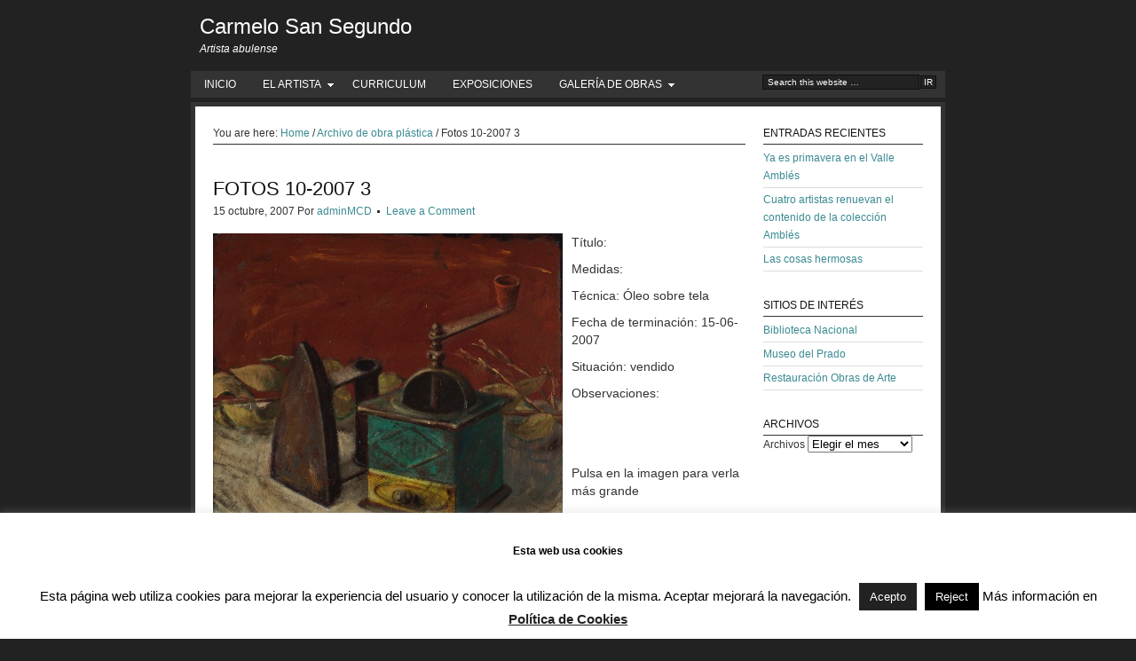

--- FILE ---
content_type: text/html; charset=UTF-8
request_url: http://www.carmelosansegundo.com/fotos-10-2007-3-2/
body_size: 11507
content:
<!DOCTYPE html PUBLIC "-//W3C//DTD XHTML 1.0 Transitional//EN" "http://www.w3.org/TR/xhtml1/DTD/xhtml1-transitional.dtd">
<html xmlns="http://www.w3.org/1999/xhtml" lang="es" xml:lang="es">
<head profile="http://gmpg.org/xfn/11">
<meta http-equiv="Content-Type" content="text/html; charset=UTF-8" />
<meta name="robots" content="noodp,noydir" />
<title>Fotos 10-2007 3</title>
<link rel='dns-prefetch' href='//s.w.org' />
<link rel="alternate" type="application/rss+xml" title="Carmelo San Segundo &raquo; Feed" href="http://www.carmelosansegundo.com/feed/" />
<link rel="alternate" type="application/rss+xml" title="Carmelo San Segundo &raquo; Feed de los comentarios" href="http://www.carmelosansegundo.com/comments/feed/" />
<link rel="alternate" type="application/rss+xml" title="Carmelo San Segundo &raquo; Comentario Fotos 10-2007 3 del feed" href="http://www.carmelosansegundo.com/fotos-10-2007-3-2/feed/" />
<link rel="canonical" href="http://www.carmelosansegundo.com/fotos-10-2007-3-2/" />
<!-- This site uses the Google Analytics by MonsterInsights plugin v8.18 - Using Analytics tracking - https://www.monsterinsights.com/ -->
<!-- Nota: MonsterInsights no está actualmente configurado en este sitio. El dueño del sitio necesita identificarse usando su cuenta de Google Analytics en el panel de ajustes de MonsterInsights. -->
<!-- No tracking code set -->
<!-- / Google Analytics by MonsterInsights -->
<script type="text/javascript">
window._wpemojiSettings = {"baseUrl":"https:\/\/s.w.org\/images\/core\/emoji\/13.0.1\/72x72\/","ext":".png","svgUrl":"https:\/\/s.w.org\/images\/core\/emoji\/13.0.1\/svg\/","svgExt":".svg","source":{"concatemoji":"http:\/\/www.carmelosansegundo.com\/wp-includes\/js\/wp-emoji-release.min.js?ver=c3530690a0bee98f17fd8a10ce858147"}};
!function(e,a,t){var n,r,o,i=a.createElement("canvas"),p=i.getContext&&i.getContext("2d");function s(e,t){var a=String.fromCharCode;p.clearRect(0,0,i.width,i.height),p.fillText(a.apply(this,e),0,0);e=i.toDataURL();return p.clearRect(0,0,i.width,i.height),p.fillText(a.apply(this,t),0,0),e===i.toDataURL()}function c(e){var t=a.createElement("script");t.src=e,t.defer=t.type="text/javascript",a.getElementsByTagName("head")[0].appendChild(t)}for(o=Array("flag","emoji"),t.supports={everything:!0,everythingExceptFlag:!0},r=0;r<o.length;r++)t.supports[o[r]]=function(e){if(!p||!p.fillText)return!1;switch(p.textBaseline="top",p.font="600 32px Arial",e){case"flag":return s([127987,65039,8205,9895,65039],[127987,65039,8203,9895,65039])?!1:!s([55356,56826,55356,56819],[55356,56826,8203,55356,56819])&&!s([55356,57332,56128,56423,56128,56418,56128,56421,56128,56430,56128,56423,56128,56447],[55356,57332,8203,56128,56423,8203,56128,56418,8203,56128,56421,8203,56128,56430,8203,56128,56423,8203,56128,56447]);case"emoji":return!s([55357,56424,8205,55356,57212],[55357,56424,8203,55356,57212])}return!1}(o[r]),t.supports.everything=t.supports.everything&&t.supports[o[r]],"flag"!==o[r]&&(t.supports.everythingExceptFlag=t.supports.everythingExceptFlag&&t.supports[o[r]]);t.supports.everythingExceptFlag=t.supports.everythingExceptFlag&&!t.supports.flag,t.DOMReady=!1,t.readyCallback=function(){t.DOMReady=!0},t.supports.everything||(n=function(){t.readyCallback()},a.addEventListener?(a.addEventListener("DOMContentLoaded",n,!1),e.addEventListener("load",n,!1)):(e.attachEvent("onload",n),a.attachEvent("onreadystatechange",function(){"complete"===a.readyState&&t.readyCallback()})),(n=t.source||{}).concatemoji?c(n.concatemoji):n.wpemoji&&n.twemoji&&(c(n.twemoji),c(n.wpemoji)))}(window,document,window._wpemojiSettings);
</script>
<style type="text/css">
img.wp-smiley,
img.emoji {
display: inline !important;
border: none !important;
box-shadow: none !important;
height: 1em !important;
width: 1em !important;
margin: 0 .07em !important;
vertical-align: -0.1em !important;
background: none !important;
padding: 0 !important;
}
</style>
<!-- <link rel='stylesheet' id='landscape-child-theme-css'  href='http://www.carmelosansegundo.com/wp-content/themes/landscape/style.css?ver=1.0.1' type='text/css' media='all' /> -->
<!-- <link rel='stylesheet' id='wp-block-library-css'  href='http://www.carmelosansegundo.com/wp-includes/css/dist/block-library/style.min.css?ver=c3530690a0bee98f17fd8a10ce858147' type='text/css' media='all' /> -->
<!-- <link rel='stylesheet' id='contact-form-7-css'  href='http://www.carmelosansegundo.com/wp-content/plugins/contact-form-7/includes/css/styles.css?ver=5.3.2' type='text/css' media='all' /> -->
<!-- <link rel='stylesheet' id='cookie-law-info-css'  href='http://www.carmelosansegundo.com/wp-content/plugins/cookie-law-info/public/css/cookie-law-info-public.css?ver=1.9.5' type='text/css' media='all' /> -->
<!-- <link rel='stylesheet' id='cookie-law-info-gdpr-css'  href='http://www.carmelosansegundo.com/wp-content/plugins/cookie-law-info/public/css/cookie-law-info-gdpr.css?ver=1.9.5' type='text/css' media='all' /> -->
<link rel="stylesheet" type="text/css" href="//www.carmelosansegundo.com/wp-content/cache/wpfc-minified/eqkzngpo/fkjqo.css" media="all"/>
<script src='//www.carmelosansegundo.com/wp-content/cache/wpfc-minified/m06p3dxt/fkjqo.js' type="text/javascript"></script>
<!-- <script type='text/javascript' src='http://www.carmelosansegundo.com/wp-includes/js/jquery/jquery.min.js?ver=3.5.1' id='jquery-core-js'></script> -->
<!-- <script type='text/javascript' src='http://www.carmelosansegundo.com/wp-includes/js/jquery/jquery-migrate.min.js?ver=3.3.2' id='jquery-migrate-js'></script> -->
<script type='text/javascript' id='cookie-law-info-js-extra'>
/* <![CDATA[ */
var Cli_Data = {"nn_cookie_ids":[],"cookielist":[],"ccpaEnabled":"","ccpaRegionBased":"","ccpaBarEnabled":"","ccpaType":"gdpr","js_blocking":"","custom_integration":"","triggerDomRefresh":""};
var cli_cookiebar_settings = {"animate_speed_hide":"500","animate_speed_show":"500","background":"#fff","border":"#444","border_on":"","button_1_button_colour":"#222222","button_1_button_hover":"#1b1b1b","button_1_link_colour":"#fff","button_1_as_button":"1","button_1_new_win":"","button_2_button_colour":"#333","button_2_button_hover":"#292929","button_2_link_colour":"#222222","button_2_as_button":"","button_2_hidebar":"1","button_3_button_colour":"#000","button_3_button_hover":"#000000","button_3_link_colour":"#fff","button_3_as_button":"1","button_3_new_win":"","button_4_button_colour":"#000","button_4_button_hover":"#000000","button_4_link_colour":"#fff","button_4_as_button":"1","font_family":"inherit","header_fix":"","notify_animate_hide":"1","notify_animate_show":"","notify_div_id":"#cookie-law-info-bar","notify_position_horizontal":"right","notify_position_vertical":"bottom","scroll_close":"","scroll_close_reload":"","accept_close_reload":"","reject_close_reload":"","showagain_tab":"","showagain_background":"#fff","showagain_border":"#000","showagain_div_id":"#cookie-law-info-again","showagain_x_position":"100px","text":"#000","show_once_yn":"","show_once":"10000","logging_on":"","as_popup":"","popup_overlay":"1","bar_heading_text":"Esta web usa cookies","cookie_bar_as":"banner","popup_showagain_position":"bottom-right","widget_position":"left"};
var log_object = {"ajax_url":"http:\/\/www.carmelosansegundo.com\/wp-admin\/admin-ajax.php"};
/* ]]> */
</script>
<script src='//www.carmelosansegundo.com/wp-content/cache/wpfc-minified/e6391o9x/fkjqo.js' type="text/javascript"></script>
<!-- <script type='text/javascript' src='http://www.carmelosansegundo.com/wp-content/plugins/cookie-law-info/public/js/cookie-law-info-public.js?ver=1.9.5' id='cookie-law-info-js'></script> -->
<!--[if lt IE 9]>
<script type='text/javascript' src='http://www.carmelosansegundo.com/wp-content/themes/genesis/lib/js/html5shiv.min.js?ver=3.7.3' id='html5shiv-js'></script>
<![endif]-->
<link rel="https://api.w.org/" href="http://www.carmelosansegundo.com/wp-json/" /><link rel="alternate" type="application/json" href="http://www.carmelosansegundo.com/wp-json/wp/v2/posts/444" /><link rel="EditURI" type="application/rsd+xml" title="RSD" href="http://www.carmelosansegundo.com/xmlrpc.php?rsd" />
<link rel="alternate" type="application/json+oembed" href="http://www.carmelosansegundo.com/wp-json/oembed/1.0/embed?url=http%3A%2F%2Fwww.carmelosansegundo.com%2Ffotos-10-2007-3-2%2F" />
<link rel="alternate" type="text/xml+oembed" href="http://www.carmelosansegundo.com/wp-json/oembed/1.0/embed?url=http%3A%2F%2Fwww.carmelosansegundo.com%2Ffotos-10-2007-3-2%2F&#038;format=xml" />
<style type="text/css" media="screen">
#rotator {
position: relative;
width: 800px;
height: 533px;
margin: 0; padding: 0;
overflow: hidden;
}
</style>
<!-- <meta name="NextGEN" version="3.5.0" /> -->
<link rel="icon" href="http://www.carmelosansegundo.com/wp-content/themes/landscape/images/favicon.ico" />
<link rel="pingback" href="http://www.carmelosansegundo.com/xmlrpc.php" />
<script type="text/javascript">
var cli_flush_cache = true;
</script>
<script type='text/javascript' src='http://www.carmelosansegundo.com/wp-content/plugins/wp-spamshield/js/jscripts.php'></script> 
<!-- <link rel='stylesheet' id='nextgen_widgets_style-css'  href='http://www.carmelosansegundo.com/wp-content/plugins/nextgen-gallery/products/photocrati_nextgen/modules/widget/static/widgets.css?ver=3.5.0' type='text/css' media='all' /> -->
<!-- <link rel='stylesheet' id='nextgen_basic_thumbnails_style-css'  href='http://www.carmelosansegundo.com/wp-content/plugins/nextgen-gallery/products/photocrati_nextgen/modules/nextgen_basic_gallery/static/thumbnails/nextgen_basic_thumbnails.css?ver=3.5.0' type='text/css' media='all' /> -->
<!-- <link rel='stylesheet' id='ngg_trigger_buttons-css'  href='http://www.carmelosansegundo.com/wp-content/plugins/nextgen-gallery/products/photocrati_nextgen/modules/nextgen_gallery_display/static/trigger_buttons.css?ver=3.5.0' type='text/css' media='all' /> -->
<!-- <link rel='stylesheet' id='dashicons-css'  href='http://www.carmelosansegundo.com/wp-includes/css/dashicons.min.css?ver=c3530690a0bee98f17fd8a10ce858147' type='text/css' media='all' /> -->
<!-- <link rel='stylesheet' id='thickbox-css'  href='http://www.carmelosansegundo.com/wp-includes/js/thickbox/thickbox.css?ver=c3530690a0bee98f17fd8a10ce858147' type='text/css' media='all' /> -->
<link rel="stylesheet" type="text/css" href="//www.carmelosansegundo.com/wp-content/cache/wpfc-minified/m07xgqlr/fkjqo.css" media="all"/>
<link rel='stylesheet' id='fontawesome_v4_shim_style-css'  href='https://use.fontawesome.com/releases/v5.3.1/css/v4-shims.css?ver=c3530690a0bee98f17fd8a10ce858147' type='text/css' media='all' />
<link rel='stylesheet' id='fontawesome-css'  href='https://use.fontawesome.com/releases/v5.3.1/css/all.css?ver=c3530690a0bee98f17fd8a10ce858147' type='text/css' media='all' />
<!-- <link rel='stylesheet' id='nextgen_pagination_style-css'  href='http://www.carmelosansegundo.com/wp-content/plugins/nextgen-gallery/products/photocrati_nextgen/modules/nextgen_pagination/static/style.css?ver=3.5.0' type='text/css' media='all' /> -->
<!-- <link rel='stylesheet' id='nggallery-css'  href='http://www.carmelosansegundo.com/wp-content/ngg_styles/nggallery.css?ver=3.5.0' type='text/css' media='all' /> -->
<link rel="stylesheet" type="text/css" href="//www.carmelosansegundo.com/wp-content/cache/wpfc-minified/2pw1ley2/fkjqo.css" media="all"/>
</head>
<body class="post-template-default single single-post postid-444 single-format-standard header-full-width content-sidebar"><div id="wrap"><div id="header"><div class="wrap"><div id="title-area"><p id="title"><a href="http://www.carmelosansegundo.com/">Carmelo San Segundo</a></p><p id="description">Artista abulense</p></div></div></div><div id="nav"><div class="wrap"><ul id="menu-menu-1" class="menu genesis-nav-menu menu-primary js-superfish"><li id="menu-item-428" class="menu-item menu-item-type-custom menu-item-object-custom menu-item-home menu-item-428"><a href="http://www.carmelosansegundo.com">Inicio</a></li>
<li id="menu-item-422" class="menu-item menu-item-type-post_type menu-item-object-page menu-item-has-children menu-item-422"><a href="http://www.carmelosansegundo.com/el-artista-abulense-espanol/">El artista</a>
<ul class="sub-menu">
<li id="menu-item-427" class="menu-item menu-item-type-post_type menu-item-object-page menu-item-427"><a href="http://www.carmelosansegundo.com/el-artista-abulense-espanol/archivo-privado/">Archivo privado</a></li>
<li id="menu-item-507" class="menu-item menu-item-type-post_type menu-item-object-page menu-item-507"><a href="http://www.carmelosansegundo.com/el-artista-abulense-espanol/videos/">Vídeos</a></li>
</ul>
</li>
<li id="menu-item-423" class="menu-item menu-item-type-post_type menu-item-object-page menu-item-423"><a href="http://www.carmelosansegundo.com/curriculum/">Curriculum</a></li>
<li id="menu-item-426" class="menu-item menu-item-type-post_type menu-item-object-page menu-item-426"><a href="http://www.carmelosansegundo.com/exposiciones/">Exposiciones</a></li>
<li id="menu-item-424" class="menu-item menu-item-type-post_type menu-item-object-page menu-item-has-children menu-item-424"><a href="http://www.carmelosansegundo.com/galeria-de-pinturas-obras/">Galería de obras</a>
<ul class="sub-menu">
<li id="menu-item-421" class="menu-item menu-item-type-post_type menu-item-object-page menu-item-421"><a href="http://www.carmelosansegundo.com/galeria-de-pinturas-obras/oleos/">Óleos</a></li>
<li id="menu-item-508" class="menu-item menu-item-type-post_type menu-item-object-page menu-item-508"><a href="http://www.carmelosansegundo.com/galeria-de-pinturas-obras/grabados/">Grabados</a></li>
</ul>
</li>
<li class="right search"><form method="get" class="searchform search-form" action="http://www.carmelosansegundo.com/" role="search" ><input type="text" value="Search this website &#x02026;" name="s" class="s search-input" onfocus="if ('Search this website &#x2026;' === this.value) {this.value = '';}" onblur="if ('' === this.value) {this.value = 'Search this website &#x2026;';}" /><input type="submit" class="searchsubmit search-submit" value="Ir" /></form></li></ul></div></div><div id="inner"><div id="content-sidebar-wrap"><div id="content" class="hfeed"><div class="breadcrumb">You are here: <a href="http://www.carmelosansegundo.com/"><span class="breadcrumb-link-text-wrap" itemprop="name">Home</span></a> <span aria-label="breadcrumb separator">/</span> <a href="http://www.carmelosansegundo.com/category/obra-plastica/"><span class="breadcrumb-link-text-wrap" itemprop="name">Archivo de obra plástica</span></a> <span aria-label="breadcrumb separator">/</span> Fotos 10-2007 3</div><div class="post-444 post type-post status-publish format-standard has-post-thumbnail hentry category-obra-plastica category-oleos entry"><h1 class="entry-title">Fotos 10-2007 3</h1>
<div class="post-info"><span class="date published time" title="2007-10-15T06:26:08+02:00">15 octubre, 2007</span>  Por <span class="author vcard"><span class="fn"><a href="http://www.carmelosansegundo.com/author/adminMCD/" rel="author">adminMCD</a></span></span> <span class="post-comments"><a href="http://www.carmelosansegundo.com/fotos-10-2007-3-2/#respond">Leave a Comment</a></span> </div><div class="entry-content"><p><a href="http://www.carmelosansegundo.com/wp-content/uploads/2011/01/Fotos-10-2007-3.jpg" target="_blank"><img loading="lazy" class="alignleft size-full wp-image-202" title="Fotos 10-2007 (3)" src="http://www.carmelosansegundo.com/wp-content/uploads/2011/01/Fotos-10-2007-3.jpg" alt="" width="394" height="394" /></a>Título:</p>
<p>Medidas:</p>
<p>Técnica: Óleo sobre tela</p>
<p>Fecha de terminación: 15-06-2007</p>
<p>Situación: vendido</p>
<p>Observaciones:</p>
<p><span style="color: #ffffff;">.</span></p>
<p><span style="color: #ffffff;">.</span></p>
<p>Pulsa en la imagen para verla más grande</p>
<p><span style="color: #ffffff;">.</span></p>
<!--<rdf:RDF xmlns:rdf="http://www.w3.org/1999/02/22-rdf-syntax-ns#"
xmlns:dc="http://purl.org/dc/elements/1.1/"
xmlns:trackback="http://madskills.com/public/xml/rss/module/trackback/">
<rdf:Description rdf:about="http://www.carmelosansegundo.com/fotos-10-2007-3-2/"
dc:identifier="http://www.carmelosansegundo.com/fotos-10-2007-3-2/"
dc:title="Fotos 10-2007 3"
trackback:ping="http://www.carmelosansegundo.com/fotos-10-2007-3-2/trackback/" />
</rdf:RDF>-->
</div><div class="post-meta"><span class="categories">Filed Under: <a href="http://www.carmelosansegundo.com/category/obra-plastica/" rel="category tag">Archivo de obra plástica</a>, <a href="http://www.carmelosansegundo.com/category/obra-plastica/oleos/" rel="category tag">Óleos</a></span> </div></div>	<div id="respond" class="comment-respond">
<h3 id="reply-title" class="comment-reply-title">Speak Your Mind <small><a rel="nofollow" id="cancel-comment-reply-link" href="/fotos-10-2007-3-2/#respond" style="display:none;">Cancelar la respuesta</a></small></h3><form action="http://www.carmelosansegundo.com/wp-comments-post.php" method="post" id="commentform" class="comment-form" novalidate><p class="comment-form-comment"><textarea id="comment" name="comment" cols="45" rows="8" tabindex="4" aria-required="true"></textarea></p><p class="comment-form-author"><input id="author" name="author" type="text" value="" size="30" tabindex="1" aria-required="true" /><label for="author">Name</label> <span class="required">*</span></p>
<p class="comment-form-email"><input id="email" name="email" type="text" value="" size="30" tabindex="2" aria-required="true" /><label for="email">Email</label> <span class="required">*</span></p>
<p class="comment-form-url"><input id="url" name="url" type="text" value="" size="30" tabindex="3" /><label for="url">Website</label></p>
<p class="form-submit"><input name="submit" type="submit" id="submit" class="submit" value="Publicar el comentario" /> <input type='hidden' name='comment_post_ID' value='444' id='comment_post_ID' />
<input type='hidden' name='comment_parent' id='comment_parent' value='0' />
</p>
<noscript><input type="hidden" name="JS04X7" value="NS1" /></noscript>
<noscript><p><strong>Currently you have JavaScript disabled. In order to post comments, please make sure JavaScript and Cookies are enabled, and reload the page.</strong> <a href="http://enable-javascript.com/" rel="nofollow external" >Click here for instructions on how to enable JavaScript in your browser.</a></p></noscript>
</form>	</div><!-- #respond -->
</div><div id="sidebar" class="sidebar widget-area">
<div id="recent-posts-3" class="widget widget_recent_entries"><div class="widget-wrap">
<h4 class="widget-title widgettitle">Entradas recientes</h4>
<ul>
<li>
<a href="http://www.carmelosansegundo.com/ya-es-primavera-en-el-valle-ambles/">Ya es primavera en el Valle Amblés</a>
</li>
<li>
<a href="http://www.carmelosansegundo.com/cuatro-artistas-renuevan-el-contenido-de-la-coleccion-ambles/">Cuatro artistas renuevan el contenido de la colección Amblés</a>
</li>
<li>
<a href="http://www.carmelosansegundo.com/las-cosas-hermosas/">Las cosas hermosas</a>
</li>
</ul>
</div></div>
<div id="linkcat-2" class="widget widget_links"><div class="widget-wrap"><h4 class="widget-title widgettitle">Sitios de interés</h4>
<ul class='xoxo blogroll'>
<li><a href="http://www.bne.es/opencms/es/Actividades/MuseoBibliotecaNacional/index.html" target="_blank">Biblioteca Nacional</a></li>
<li><a href="http://www.museodelprado.es" target="_blank">Museo del Prado</a></li>
<li><a href="http://laurasuarez.es/" target="_blank">Restauración Obras de Arte</a></li>
</ul>
</div></div>
<div id="archives-3" class="widget widget_archive"><div class="widget-wrap"><h4 class="widget-title widgettitle">Archivos</h4>
<label class="screen-reader-text" for="archives-dropdown-3">Archivos</label>
<select id="archives-dropdown-3" name="archive-dropdown">
<option value="">Elegir el mes</option>
<option value='http://www.carmelosansegundo.com/2011/07/'> julio 2011 </option>
<option value='http://www.carmelosansegundo.com/2011/04/'> abril 2011 </option>
<option value='http://www.carmelosansegundo.com/2011/01/'> enero 2011 </option>
<option value='http://www.carmelosansegundo.com/2010/12/'> diciembre 2010 </option>
<option value='http://www.carmelosansegundo.com/2010/03/'> marzo 2010 </option>
<option value='http://www.carmelosansegundo.com/2010/02/'> febrero 2010 </option>
<option value='http://www.carmelosansegundo.com/2010/01/'> enero 2010 </option>
<option value='http://www.carmelosansegundo.com/2009/12/'> diciembre 2009 </option>
<option value='http://www.carmelosansegundo.com/2009/11/'> noviembre 2009 </option>
<option value='http://www.carmelosansegundo.com/2009/10/'> octubre 2009 </option>
<option value='http://www.carmelosansegundo.com/2009/09/'> septiembre 2009 </option>
<option value='http://www.carmelosansegundo.com/2009/07/'> julio 2009 </option>
<option value='http://www.carmelosansegundo.com/2009/06/'> junio 2009 </option>
<option value='http://www.carmelosansegundo.com/2009/05/'> mayo 2009 </option>
<option value='http://www.carmelosansegundo.com/2009/04/'> abril 2009 </option>
<option value='http://www.carmelosansegundo.com/2009/03/'> marzo 2009 </option>
<option value='http://www.carmelosansegundo.com/2009/02/'> febrero 2009 </option>
<option value='http://www.carmelosansegundo.com/2008/12/'> diciembre 2008 </option>
<option value='http://www.carmelosansegundo.com/2007/10/'> octubre 2007 </option>
<option value='http://www.carmelosansegundo.com/2007/06/'> junio 2007 </option>
<option value='http://www.carmelosansegundo.com/2007/01/'> enero 2007 </option>
<option value='http://www.carmelosansegundo.com/2006/01/'> enero 2006 </option>
<option value='http://www.carmelosansegundo.com/2004/10/'> octubre 2004 </option>
</select>
<script type="text/javascript">
/* <![CDATA[ */
(function() {
var dropdown = document.getElementById( "archives-dropdown-3" );
function onSelectChange() {
if ( dropdown.options[ dropdown.selectedIndex ].value !== '' ) {
document.location.href = this.options[ this.selectedIndex ].value;
}
}
dropdown.onchange = onSelectChange;
})();
/* ]]> */
</script>
</div></div>
</div></div></div><div id="footer-gallery"><div class="wrap"><div id="ngg-images-2" class="widget ngg_images"><div class="widget-wrap"><div class="hslice" id="ngg-webslice"><h4 class="entry-title widgettitle">Galería de Obras</h4><div class="ngg-widget entry-content">
<a href="http://www.carmelosansegundo.com/wp-content/gallery/galeria-1/lilas-copia.jpg"
title=" "
data-image-id='2'
class='thickbox' rel='94ef8c6f33a9dca49d04769697813a5e'           ><img title="lilas-copia"
alt="lilas-copia"
src="http://www.carmelosansegundo.com/wp-content/gallery/galeria-1/thumbs/thumbs_lilas-copia.jpg"
width="104"
height="67"
/></a>
<a href="http://www.carmelosansegundo.com/wp-content/gallery/galeria-1/vasar-con-membrillos-25-x-25.jpg"
title=" "
data-image-id='7'
class='thickbox' rel='94ef8c6f33a9dca49d04769697813a5e'           ><img title="vasar-con-membrillos-25-x-25"
alt="vasar-con-membrillos-25-x-25"
src="http://www.carmelosansegundo.com/wp-content/gallery/galeria-1/thumbs/thumbs_vasar-con-membrillos-25-x-25.jpg"
width="104"
height="67"
/></a>
<a href="http://www.carmelosansegundo.com/wp-content/gallery/galeria-1/plancha-y-molinillo-25-x-25.jpg"
title=" "
data-image-id='6'
class='thickbox' rel='94ef8c6f33a9dca49d04769697813a5e'           ><img title="plancha-y-molinillo-25-x-25"
alt="plancha-y-molinillo-25-x-25"
src="http://www.carmelosansegundo.com/wp-content/gallery/galeria-1/thumbs/thumbs_plancha-y-molinillo-25-x-25.jpg"
width="104"
height="67"
/></a>
<a href="http://www.carmelosansegundo.com/wp-content/gallery/galeria-1/embudo-25-x-25.jpg"
title=" "
data-image-id='1'
class='thickbox' rel='94ef8c6f33a9dca49d04769697813a5e'           ><img title="embudo-25-x-25"
alt="embudo-25-x-25"
src="http://www.carmelosansegundo.com/wp-content/gallery/galeria-1/thumbs/thumbs_embudo-25-x-25.jpg"
width="104"
height="67"
/></a>
<a href="http://www.carmelosansegundo.com/wp-content/gallery/galeria-1/membrillos-a-la-cazuela-28-x-28.jpg"
title=" "
data-image-id='3'
class='thickbox' rel='94ef8c6f33a9dca49d04769697813a5e'           ><img title="membrillos-a-la-cazuela-28-x-28"
alt="membrillos-a-la-cazuela-28-x-28"
src="http://www.carmelosansegundo.com/wp-content/gallery/galeria-1/thumbs/thumbs_membrillos-a-la-cazuela-28-x-28.jpg"
width="104"
height="67"
/></a>
<a href="http://www.carmelosansegundo.com/wp-content/gallery/galeria-1/membrillos-con-cesto-de-pan-33-x-33.jpg"
title=" "
data-image-id='4'
class='thickbox' rel='94ef8c6f33a9dca49d04769697813a5e'           ><img title="membrillos-con-cesto-de-pan-33-x-33"
alt="membrillos-con-cesto-de-pan-33-x-33"
src="http://www.carmelosansegundo.com/wp-content/gallery/galeria-1/thumbs/thumbs_membrillos-con-cesto-de-pan-33-x-33.jpg"
width="104"
height="67"
/></a>
<a href="http://www.carmelosansegundo.com/wp-content/gallery/galeria-1/membrillos-con-polea-33x33.jpg"
title=" "
data-image-id='5'
class='thickbox' rel='94ef8c6f33a9dca49d04769697813a5e'           ><img title="membrillos-con-polea-33x33"
alt="membrillos-con-polea-33x33"
src="http://www.carmelosansegundo.com/wp-content/gallery/galeria-1/thumbs/thumbs_membrillos-con-polea-33x33.jpg"
width="104"
height="67"
/></a>
</div>
</div></div></div></div></div><div id="footer-widgeted">
<div class="footer-widgeted-1">
<div id="featured-post-2" class="widget featured-content featuredpost"><div class="widget-wrap"><h4 class="widgettitle">Prensa</h4><div class="post-497 post type-post status-publish format-standard hentry category-articulos category-general category-noticias entry"><h2 class="entry-title"><a href="http://www.carmelosansegundo.com/cuatro-artistas-renuevan-el-contenido-de-la-coleccion-ambles/">Cuatro artistas renuevan el contenido de la colección Amblés</a></h2><p class="entry-meta"><span class="date published time" title="2011-04-16T23:59:47+02:00">16 abril, 2011</span> </p><p>Diario de Ávila
Ana Agustín
Tres pintores y una escultora, todos ellos abulenses, presentan sus obras en esta sala.
El espacio de arte denominado ‘Colección Amblés’ de Muñogalindo ha renovado su &#x02026; <a href="http://www.carmelosansegundo.com/cuatro-artistas-renuevan-el-contenido-de-la-coleccion-ambles/" class="more-link">[Leer más...]</a></p></div><h4 class="widgettitle"><span class="more-posts-title">Otras entradas de Prensa</span></h4><ul class="more-posts"><li><a href="http://www.carmelosansegundo.com/hola-mundo-2/">¡Hola mundo!</a></li><li><a href="http://www.carmelosansegundo.com/elogio-de-la-luz/">Elogio de la luz</a></li></ul><p class="more-from-category"><a href="http://www.carmelosansegundo.com/category/noticias/" title="Prensa">Ver más entradas de Prensa</a></p></div></div> 
</div><!-- end .footer-widgeted-1 -->
<div class="footer-widgeted-2">
<div id="featured-post-3" class="widget featured-content featuredpost"><div class="widget-wrap"><h4 class="widgettitle">Poesía y literatura</h4><div class="post-124 post type-post status-publish format-standard hentry category-articulos category-poesia-y-literatura entry"><h2 class="entry-title"><a href="http://www.carmelosansegundo.com/las-cosas-hermosas/">Las cosas hermosas</a></h2><p class="entry-meta"><span class="date published time" title="2011-01-06T04:17:58+01:00">6 enero, 2011</span> </p><p>“Las cosas hermosas, las obras de arte, los objetos sagrados, sufren, como nosotros, los efectos imparables del paso del tiempo. Desde el mismo instante en que su autor humano, consciente o no de su &#x02026; <a href="http://www.carmelosansegundo.com/las-cosas-hermosas/" class="more-link">[Leer más...]</a></p></div><h4 class="widgettitle"><span class="more-posts-title">Otras entradas de Poesía y literatura</span></h4><ul class="more-posts"><li><a href="http://www.carmelosansegundo.com/la-felicidad-se-toma-en-pequenos-tragos/">La felicidad se toma en pequeños tragos</a></li><li><a href="http://www.carmelosansegundo.com/hola-mundo-2/">¡Hola mundo!</a></li></ul><p class="more-from-category"><a href="http://www.carmelosansegundo.com/category/poesia-y-literatura/" title="Poesía y literatura">Ver más entradas de Poesía y literatura</a></p></div></div> 
</div><!-- end .footer-widgeted-2 -->
<div class="footer-widgeted-3">
<div id="featured-post-4" class="widget featured-content featuredpost"><div class="widget-wrap"><h4 class="widgettitle">Artículos</h4><div class="post-119 post type-post status-publish format-standard hentry category-articulos category-poesia-y-literatura entry"><h2 class="entry-title"><a href="http://www.carmelosansegundo.com/la-felicidad-se-toma-en-pequenos-tragos/">La felicidad se toma en pequeños tragos</a></h2><p class="entry-meta"><span class="date published time" title="2011-01-06T04:14:05+01:00">6 enero, 2011</span> </p><p>Nos han gustado esos lienzos, esas pinceladas hechas para llevarnos mas allá del color. Bodegones y personajes resguardan vida en su fuero interno, solicitando la mirada, pues un pintor no tiene otro &#x02026; <a href="http://www.carmelosansegundo.com/la-felicidad-se-toma-en-pequenos-tragos/" class="more-link">[Leer más...]</a></p></div><h4 class="widgettitle"><span class="more-posts-title">Otras entradas de Artículos</span></h4><ul class="more-posts"><li><a href="http://www.carmelosansegundo.com/cuatro-artistas-renuevan-el-contenido-de-la-coleccion-ambles/">Cuatro artistas renuevan el contenido de la colección Amblés</a></li><li><a href="http://www.carmelosansegundo.com/las-cosas-hermosas/">Las cosas hermosas</a></li></ul><p class="more-from-category"><a href="http://www.carmelosansegundo.com/category/articulos/" title="Artículos">Ver más entradas de Artículos</a></p></div></div> 
</div><!-- end .footer-widgeted-3 -->
</div><!-- end #footer-widgeted --><div id="footer" class="footer"><div class="wrap"><div class="gototop"><p><a href="#wrap" rel="nofollow">Return to top of page</a></p></div><p id="copyright">© 2010-2017 Todos los derechos reservados.<strong> <a href="http://www.carmelosansegundo.com/aviso-legal/" target=”_top”>AVISO LEGAL</a> y <a href="http://www.carmelosansegundo.com/politica-de-cookies/" target=”_top”>COOKIES</a>.</strong> Desarrollado por <strong><a href="http://www.abretuweb.com" target=”_blank”>ABRETUWEB.COM</a></strong></p></div></div></div><!-- ngg_resource_manager_marker --><script type='text/javascript' id='contact-form-7-js-extra'>
/* <![CDATA[ */
var wpcf7 = {"apiSettings":{"root":"http:\/\/www.carmelosansegundo.com\/wp-json\/contact-form-7\/v1","namespace":"contact-form-7\/v1"}};
/* ]]> */
</script>
<script type='text/javascript' src='http://www.carmelosansegundo.com/wp-content/plugins/contact-form-7/includes/js/scripts.js?ver=5.3.2' id='contact-form-7-js'></script>
<script type='text/javascript' src='http://www.carmelosansegundo.com/wp-includes/js/comment-reply.min.js?ver=c3530690a0bee98f17fd8a10ce858147' id='comment-reply-js'></script>
<script type='text/javascript' src='http://www.carmelosansegundo.com/wp-includes/js/hoverIntent.min.js?ver=1.8.1' id='hoverIntent-js'></script>
<script type='text/javascript' src='http://www.carmelosansegundo.com/wp-content/themes/genesis/lib/js/menu/superfish.min.js?ver=1.7.10' id='superfish-js'></script>
<script type='text/javascript' src='http://www.carmelosansegundo.com/wp-content/themes/genesis/lib/js/menu/superfish.args.min.js?ver=2.10.1' id='superfish-args-js'></script>
<script type='text/javascript' src='http://www.carmelosansegundo.com/wp-content/themes/genesis/lib/js/menu/superfish.compat.min.js?ver=2.10.1' id='superfish-compat-js'></script>
<script type='text/javascript' src='http://www.carmelosansegundo.com/wp-content/plugins/wp-spamshield/js/jscripts-ftr-min.js' id='wpss-jscripts-ftr-js'></script>
<script type='text/javascript' src='http://www.carmelosansegundo.com/wp-content/plugins/wp-cycle/jquery.cycle.all.min.js?ver=2.9999.5' id='cycle-js'></script>
<script type='text/javascript' src='http://www.carmelosansegundo.com/wp-includes/js/wp-embed.min.js?ver=c3530690a0bee98f17fd8a10ce858147' id='wp-embed-js'></script>
<script type='text/javascript' id='photocrati_ajax-js-extra'>
/* <![CDATA[ */
var photocrati_ajax = {"url":"http:\/\/www.carmelosansegundo.com\/index.php?photocrati_ajax=1","wp_home_url":"http:\/\/www.carmelosansegundo.com","wp_site_url":"http:\/\/www.carmelosansegundo.com","wp_root_url":"http:\/\/www.carmelosansegundo.com","wp_plugins_url":"http:\/\/www.carmelosansegundo.com\/wp-content\/plugins","wp_content_url":"http:\/\/www.carmelosansegundo.com\/wp-content","wp_includes_url":"http:\/\/www.carmelosansegundo.com\/wp-includes\/","ngg_param_slug":"nggallery"};
/* ]]> */
</script>
<script type='text/javascript' src='http://www.carmelosansegundo.com/wp-content/plugins/nextgen-gallery/products/photocrati_nextgen/modules/ajax/static/ajax.min.js?ver=3.5.0' id='photocrati_ajax-js'></script>
<script type='text/javascript' id='ngg_common-js-extra'>
/* <![CDATA[ */
var galleries = {};
galleries.gallery_94ef8c6f33a9dca49d04769697813a5e = {"id":null,"ids":null,"source":"recent","src":"","container_ids":["1"],"gallery_ids":[],"album_ids":[],"tag_ids":[],"display_type":"photocrati-nextgen_basic_thumbnails","display":"","exclusions":[],"order_by":"sortorder","order_direction":"ASC","image_ids":[],"entity_ids":[],"tagcloud":false,"returns":"included","slug":"widget-ngg-images-2","sortorder":[],"display_settings":{"override_thumbnail_settings":"1","thumbnail_width":"100","thumbnail_height":"75","thumbnail_quality":"100","thumbnail_crop":"1","thumbnail_watermark":"0","images_per_page":7,"number_of_columns":"0","ajax_pagination":"1","show_all_in_lightbox":false,"use_imagebrowser_effect":false,"show_piclens_link":"1","piclens_link_text":"[Ver con PicLens]","show_slideshow_link":false,"slideshow_link_text":"[Show as slideshow]","template":"\/home\/carmelosanps\/carmelosansegundo.com\/wp-content\/plugins\/nextgen-gallery\/products\/photocrati_nextgen\/modules\/widget\/templates\/display_gallery.php","use_lightbox_effect":true,"display_no_images_error":1,"disable_pagination":true,"ngg_triggers_display":"never","_errors":[],"display_view":"default","maximum_entity_count":7,"image_type":"thumb","show_thumbnail_link":false,"image_width":104,"image_height":67,"widget_setting_title":"Galer\u00eda de Obras","widget_setting_before_widget":"<div id=\"footer-gallery\"><div class=\"wrap\"><div id=\"ngg-images-2\" class=\"widget ngg_images\"><div class=\"widget-wrap\"><div class=\"hslice\" id=\"ngg-webslice\">","widget_setting_before_title":"<h4 class=\"entry-title widgettitle\">","widget_setting_after_widget":"<\/div><\/div><\/div><\/div><\/div>","widget_setting_after_title":"<\/h4>","widget_setting_width":104,"widget_setting_height":67,"widget_setting_show_setting":"thumbnail","widget_setting_widget_id":"ngg-images-2"},"excluded_container_ids":[],"maximum_entity_count":7,"__defaults_set":true,"_errors":[],"ID":"94ef8c6f33a9dca49d04769697813a5e"};
galleries.gallery_94ef8c6f33a9dca49d04769697813a5e.wordpress_page_root = "http:\/\/www.carmelosansegundo.com\/fotos-10-2007-3-2\/";
var nextgen_lightbox_settings = {"static_path":"http:\/\/www.carmelosansegundo.com\/wp-content\/plugins\/nextgen-gallery\/products\/photocrati_nextgen\/modules\/lightbox\/static\/{placeholder}","context":"nextgen_images"};
/* ]]> */
</script>
<script type='text/javascript' src='http://www.carmelosansegundo.com/wp-content/plugins/nextgen-gallery/products/photocrati_nextgen/modules/nextgen_gallery_display/static/common.js?ver=3.5.0' id='ngg_common-js'></script>
<script type='text/javascript' id='ngg_common-js-after'>
var nggLastTimeoutVal = 1000;
var nggRetryFailedImage = function(img) {
setTimeout(function(){
img.src = img.src;
}, nggLastTimeoutVal);
nggLastTimeoutVal += 500;
}
</script>
<script type='text/javascript' src='http://www.carmelosansegundo.com/wp-content/plugins/nextgen-gallery/products/photocrati_nextgen/modules/nextgen_basic_gallery/static/thumbnails/nextgen_basic_thumbnails.js?ver=3.5.0' id='photocrati-nextgen_basic_thumbnails-js'></script>
<script type='text/javascript' id='ngg_lightbox_context-js-extra'>
/* <![CDATA[ */
var nextgen_thickbox_i18n = {"next":"Next &gt;","prev":"&lt; Prev","image":"Image","of":"De","close":"Close","noiframes":"This feature requires inline frames. You have iframes disabled or your browser does not support them."};
/* ]]> */
</script>
<script type='text/javascript' src='http://www.carmelosansegundo.com/wp-content/plugins/nextgen-gallery/products/photocrati_nextgen/modules/lightbox/static/lightbox_context.js?ver=3.5.0' id='ngg_lightbox_context-js'></script>
<script type='text/javascript' src='http://www.carmelosansegundo.com/wp-content/plugins/nextgen-gallery/products/photocrati_nextgen/modules/lightbox/static/thickbox/nextgen_thickbox_init.js?ver=3.5.0' id='thickbox-0-js'></script>
<script type='text/javascript' id='thickbox-js-extra'>
/* <![CDATA[ */
var thickboxL10n = {"next":"Siguiente >","prev":"< Anterior","image":"Imagen","of":"de","close":"Cerrar","noiframes":"Esta funci\u00f3n necesita frames integrados. Tienes los iframes desactivados o tu navegador no es compatible.","loadingAnimation":"http:\/\/www.carmelosansegundo.com\/wp-includes\/js\/thickbox\/loadingAnimation.gif"};
/* ]]> */
</script>
<script type='text/javascript' src='http://www.carmelosansegundo.com/wp-includes/js/thickbox/thickbox.js?ver=3.1-20121105' id='thickbox-js'></script>
<script type='text/javascript' src='https://use.fontawesome.com/releases/v5.3.1/js/v4-shims.js?ver=5.3.1' id='fontawesome_v4_shim-js'></script>
<script type='text/javascript' defer integrity="sha384-kW+oWsYx3YpxvjtZjFXqazFpA7UP/MbiY4jvs+RWZo2+N94PFZ36T6TFkc9O3qoB" crossorigin="anonymous" data-auto-replace-svg="false" data-keep-original-source="false" data-search-pseudo-elements src='https://use.fontawesome.com/releases/v5.3.1/js/all.js?ver=5.3.1' id='fontawesome-js'></script>
<script type='text/javascript' src='http://www.carmelosansegundo.com/wp-content/plugins/nextgen-gallery/products/photocrati_nextgen/modules/nextgen_basic_gallery/static/thumbnails/ajax_pagination.js?ver=3.5.0' id='nextgen-basic-thumbnails-ajax-pagination-js'></script>
<!--googleoff: all--><div id="cookie-law-info-bar" data-nosnippet="true"><h5 class="cli_messagebar_head">Esta web usa cookies</h5><span>Esta página web utiliza cookies para mejorar la experiencia del usuario y conocer la utilización de la misma. Aceptar mejorará la navegación. <a role='button' tabindex='0' data-cli_action="accept" id="cookie_action_close_header"  class="medium cli-plugin-button cli-plugin-main-button cookie_action_close_header cli_action_button" style="display:inline-block; ">Acepto</a> <a role='button' tabindex='0' id="cookie_action_close_header_reject"  class="medium cli-plugin-button cli-plugin-main-button cookie_action_close_header_reject cli_action_button"  data-cli_action="reject">Reject</a> Más información en <a href='http://www.carmelosansegundo.com/politica-de-cookies/' id="CONSTANT_OPEN_URL" target="_blank"  class="cli-plugin-main-link"  style="display:inline-block;" >Política de Cookies</a></span></div><div id="cookie-law-info-again" style="display:none;" data-nosnippet="true"><span id="cookie_hdr_showagain">Privacy & Cookies Policy</span></div><div class="cli-modal" data-nosnippet="true" id="cliSettingsPopup" tabindex="-1" role="dialog" aria-labelledby="cliSettingsPopup" aria-hidden="true">
<div class="cli-modal-dialog" role="document">
<div class="cli-modal-content cli-bar-popup">
<button type="button" class="cli-modal-close" id="cliModalClose">
<svg class="" viewBox="0 0 24 24"><path d="M19 6.41l-1.41-1.41-5.59 5.59-5.59-5.59-1.41 1.41 5.59 5.59-5.59 5.59 1.41 1.41 5.59-5.59 5.59 5.59 1.41-1.41-5.59-5.59z"></path><path d="M0 0h24v24h-24z" fill="none"></path></svg>
<span class="wt-cli-sr-only">Cerrar</span>
</button>
<div class="cli-modal-body">
<div class="cli-container-fluid cli-tab-container">
<div class="cli-row">
<div class="cli-col-12 cli-align-items-stretch cli-px-0">
<div class="cli-privacy-overview">
<h4>Privacy Overview</h4>                <div class="cli-privacy-content">
<div class="cli-privacy-content-text">This website uses cookies to improve your experience while you navigate through the website. Out of these, the cookies that are categorized as necessary are stored on your browser as they are essential for the working of basic functionalities of the website. We also use third-party cookies that help us analyze and understand how you use this website. These cookies will be stored in your browser only with your consent. You also have the option to opt-out of these cookies. But opting out of some of these cookies may affect your browsing experience.</div>
</div>
<a class="cli-privacy-readmore" data-readmore-text="Mostrar más" data-readless-text="Mostrar menos"></a>            </div>
</div>
<div class="cli-col-12 cli-align-items-stretch cli-px-0 cli-tab-section-container">
<div class="cli-tab-section">
<div class="cli-tab-header">
<a role="button" tabindex="0" class="cli-nav-link cli-settings-mobile" data-target="necessary" data-toggle="cli-toggle-tab">
Necesarias                            </a>
<div class="wt-cli-necessary-checkbox">
<input type="checkbox" class="cli-user-preference-checkbox"  id="wt-cli-checkbox-necessary" data-id="checkbox-necessary" checked="checked"  />
<label class="form-check-label" for="wt-cli-checkbox-necessary">Necesarias</label>
</div>
<span class="cli-necessary-caption">Siempre activado</span>                         </div>
<div class="cli-tab-content">
<div class="cli-tab-pane cli-fade" data-id="necessary">
<p>Necessary cookies are absolutely essential for the website to function properly. This category only includes cookies that ensures basic functionalities and security features of the website. These cookies do not store any personal information.</p>
</div>
</div>
</div>
<div class="cli-tab-section">
<div class="cli-tab-header">
<a role="button" tabindex="0" class="cli-nav-link cli-settings-mobile" data-target="non-necessary" data-toggle="cli-toggle-tab">
No necesarias                            </a>
<div class="cli-switch">
<input type="checkbox" id="wt-cli-checkbox-non-necessary" class="cli-user-preference-checkbox"  data-id="checkbox-non-necessary"  checked='checked' />
<label for="wt-cli-checkbox-non-necessary" class="cli-slider" data-cli-enable="Activado" data-cli-disable="Desactivado"><span class="wt-cli-sr-only">No necesarias</span></label>
</div>                        </div>
<div class="cli-tab-content">
<div class="cli-tab-pane cli-fade" data-id="non-necessary">
<p>Any cookies that may not be particularly necessary for the website to function and is used specifically to collect user personal data via analytics, ads, other embedded contents are termed as non-necessary cookies. It is mandatory to procure user consent prior to running these cookies on your website.</p>
</div>
</div>
</div>
</div>
</div>
</div>
</div>
</div>
</div>
</div>
<div class="cli-modal-backdrop cli-fade cli-settings-overlay"></div>
<div class="cli-modal-backdrop cli-fade cli-popupbar-overlay"></div>
<!--googleon: all-->
<script type='text/javascript'>
/* <![CDATA[ */
r3f5x9JS=escape(document['referrer']);
hf4N='a8c2936229c9af8271199d3aa7c4118c';
hf4V='129bf0eff8244181211176a9185154de';
cm4S="form[action='http://www.carmelosansegundo.com/wp-comments-post.php']";
jQuery(document).ready(function($){var e="#commentform, .comment-respond form, .comment-form, "+cm4S+", #lostpasswordform, #registerform, #loginform, #login_form, #wpss_contact_form, .wpcf7-form";$(e).submit(function(){$("<input>").attr("type","hidden").attr("name","r3f5x9JS").attr("value",r3f5x9JS).appendTo(e);$("<input>").attr("type","hidden").attr("name",hf4N).attr("value",hf4V).appendTo(e);return true;});$("#comment").attr({minlength:"15",maxlength:"15360"})});
/* ]]> */
</script> 
<script type="text/javascript">
jQuery(document).ready(function($) {
$("#rotator").cycle({ 
fx: 'fade',
timeout: 7000,
speed: 2000,
pause: 1,
fit: 1
});
});
</script>
</body></html><!-- WP Fastest Cache file was created in 1.1138310432434 seconds, on 01-08-23 6:50:24 -->

--- FILE ---
content_type: application/javascript; charset=UTF-8
request_url: http://www.carmelosansegundo.com/wp-content/plugins/wp-spamshield/js/jscripts.php
body_size: 916
content:
function wpss_set_ckh(n,v,e,p,d,s){var t=new Date;t.setTime(t.getTime());if(e){e=e*1e3}var u=new Date(t.getTime()+e);document.cookie=n+'='+escape(v)+(e?';expires='+u.toGMTString()+';max-age='+e/1e3+';':'')+(p?';path='+p:'')+(d?';domain='+d:'')+(s?';secure':'')}function wpss_init_ckh(){wpss_set_ckh('5e5fa7382fe3c67c73229d3b4eeecd76','8544eb10052141cf0100bbf9a77b75b6','14400','/','www.carmelosansegundo.com','');wpss_set_ckh('SJECT2601','CKON2601','3600','/','www.carmelosansegundo.com','');}wpss_init_ckh();jQuery(document).ready(function($){var h="form[method='post']";$(h).submit(function(){$('<input>').attr('type','hidden').attr('name','003d401c1f454bb2b14cf4882628e502').attr('value','ccb25d7dbee62ff25443170180df6cfd').appendTo(h);return true;})});
// Generated in: 0.000268 seconds
